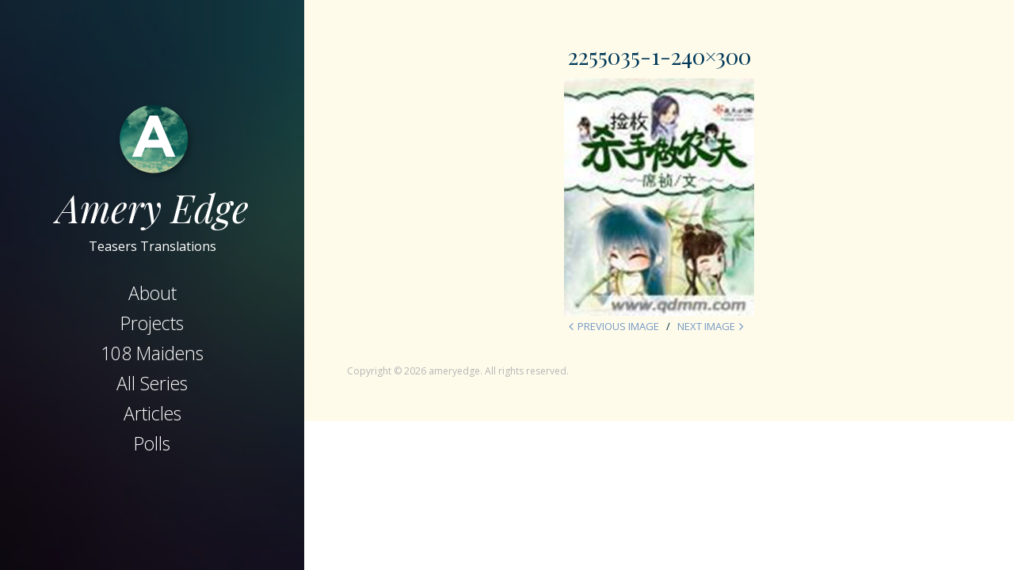

--- FILE ---
content_type: text/html; charset=UTF-8
request_url: https://ameryedge.com/2255035-1-240x300/
body_size: 7755
content:
<!DOCTYPE html>
<html lang="en-US" class="no-js">
<head>
	<meta charset="UTF-8">
	<meta name="viewport" content="width=device-width, initial-scale=1">
	<link rel="profile" href="https://gmpg.org/xfn/11">
	<link rel="pingback" href="https://ameryedge.com/xmlrpc.php">
	<title>2255035-1-240&#215;300 &#8211; Amery Edge</title>
<meta name='robots' content='max-image-preview:large' />
<meta name="mobile-web-app-capable" content="yes"><script data-ref="https://goo.gl/C1gw96" data-abtf='[-1,[[[["https://ameryedge.com/wp-includes/js/jquery/jquery.min.js?ver=3.6.0",true,0,[]],["https://ameryedge.com/wp-includes/js/jquery/jquery-migrate.min.js?ver=3.3.2",true,1,[0]],["https://www.googletagmanager.com/gtag/js?id=UA-79542856-1",true,false,false],["//ameryedge.com/wp-content/plugins/a3-lazy-load/assets/js/jquery.lazyloadxt.extra.min.js?ver=1.9.1",true,4,[2]],["https://ameryedge.com/wp-content/plugins/above-the-fold-optimization/public/js/jquery.lazyloadxt.widget.min.js?ver=1.1.0",true,5,[2,4]],["https://ameryedge.com/wp-content/themes/seasonal/js/skip-link-focus-fix.js?ver=20141010",true,6,[]],["https://ameryedge.com/wp-includes/js/comment-reply.min.js?ver=5.8.12",true,7,[]],["https://ameryedge.com/wp-content/themes/seasonal/js/functions.js?ver=20150330",true,8,[2]],["//ameryedge.com/wp-content/plugins/a3-lazy-load/assets/js/jquery.lazyloadxt.srcset.min.js?ver=1.9.1",true,9,[2,4]],["//ameryedge.com/wp-content/plugins/a3-lazy-load/assets/js/jquery.lazyloadxt.extend.js?ver=1.9.1",true,10,[2,4,9]],["https://ameryedge.com/wp-includes/js/wp-embed.min.js?ver=5.8.12",true,11,[]],["https://stats.wp.com/e-202604.js",true,false,false]],{"2":[0,1]},["jquery-core","jquery-migrate","jquery","seasonal-html5","jquery-lazyloadxt","jquery-lazyloadxt-widget","seasonal-skip-link-focus-fix","comment-reply","seasonal-script","jquery-lazyloadxt-srcset","jquery-lazyloadxt-extend","wp-embed"]],false]]' type="a6629a51ce01599c1b46b0b7-text/javascript">window.Abtf={};!function(e,d){function k(b){if((b=b.getAttribute("data-abtf"))&&"string"==typeof b)try{b=JSON.parse(b)}catch(p){}if(!(b&&b instanceof Array))throw Error("invalid config");for(var a=b.length,c=0;c<a;c++)void 0===e.Abtf[c]&&(e.Abtf[c]=-1===b[c]?void 0:b[c]);d[0](n,!0)}function n(b,a){function c(){f[2]?a[17](f[3],"webfont"):void 0!==b.WebFont&&b.WebFont.load(b.WebFontConfig)}var d=b.requestAnimationFrame||b.webkitRequestAnimationFrame||b.mozRequestAnimationFrame||b.msRequestAnimationFrame||function(a){b.setTimeout(a,
1E3/60)};a[15]=function(){d.apply(b,arguments)};var e=!!b.requestIdleCallback&&b.requestIdleCallback;if(a[16]=!!e&&function(){e.apply(b,arguments)},a[7])var f=a[7];a[10]=function(){if(a[6]&&a[27](a[6]),a[1]&&!a[1][1]&&a[18](a[1][0]),a[7]){if(void 0===b.WebFontConfig&&(b.WebFontConfig={}),f[0]){b.WebFontConfig.google||(b.WebFontConfig.google={});b.WebFontConfig.google.families||(b.WebFontConfig.google.families=[]);for(var e=f[0].length,d=0;d<e;d++)b.WebFontConfig.google.families.push(f[0][d])}f[1]||
c()}a[12]&&!a[4]&&a[12]()};a[11]=function(){a[12]&&a[4]&&a[12]();a[1]&&a[1][1]&&a[18](a[1][0]);a[7]&&f[1]&&c()};a[14](a[11]);a[17]=function(a,b){var c=document.createElement("script");c.src=a;b&&(c.id=b);c.async=!0;var d=document.getElementsByTagName("script")[0];d?d.parentNode.insertBefore(c,d):(document.head||document.getElementsByTagName("head")[0]).appendChild(c);!0}}d[14]=function(b,a,c){(a=document)[c="addEventListener"]?a[c]("DOMContentLoaded",b):e.attachEvent("onload",b)};var l,g=[];d[0]=
function(b,a){if(l||a){if(b(e,e.Abtf,e.document,Object),!0===a){if(0<g.length)for(var c=g.shift();c;)d[0](c,1),c=g.shift();l=!0;m&&d[10]()}}else g.push(b)};if(document.currentScript&&document.currentScript.hasAttribute("data-abtf"))k(document.currentScript);else{var h=document.querySelector("script[data-abtf]");h?k(h):(e.console&&void 0!==console.error&&console.error("<script data-abtf> client missing"),d[14](function(){if(!(h=document.querySelector("script[data-abtf]")))throw Error("<script data-abtf> client missing");
k(h)}))}var m;d[9]=function(){l?d[10]():m=!0}}(window,Abtf);Abtf[0](function(a,n,g,d){if(!a.jQuery){var h=[],k=[],l=!1,f=function(b,a){"ready"===b?k.push(a):h.push(b)},m={ready:f,bind:f};a.$=a.jQuery=function(b){if(b===g||void 0===b)return m;f(b)};a.$.noConflict=a.jQuery.noConflict=function(){l=!0};a.$.isStub=a.jQuery.isStub=!0;d.prototype.watch||d.defineProperty(d.prototype,"watch",{enumerable:!1,configurable:!0,writable:!1,value:function(b,a){var c=this[b],e=c;delete this[b]&&d.defineProperty(this,b,{get:function(){return e},set:function(d){return c=e,e=
a.call(this,b,c,d)},enumerable:!0,configurable:!0})}});d.prototype.unwatch||d.defineProperty(d.prototype,"unwatch",{enumerable:!1,configurable:!0,writable:!1,value:function(b){var a=this[b];delete this[b];this[b]=a}});a.watch("jQuery",function(b,d,c){if("function"!=typeof c||void 0===c.fn||void 0!==c.isStub)return c;l&&c.noConflict();var e=0;return c.each(h,function(a,b){c(b);e++}),c.each(k,function(b,a){c(g).bind("ready",a);e++}),a.unwatch("jQuery"),a.jQuery=c,c})}});Abtf[0](function(u,b){function q(a,c,g){void 0!==b[23]?b[23](a,c,g):b[21](a,c)}function r(a){var c=document.createElement("a");return c.href=a,c.href}function p(a,c,g){if(!1!==c&&c instanceof Array&&0!==c.length){for(var l=!0,d=c.length,h=0;h<d;h++)if(f&&f[c[h]]){for(var k=f[c[h]].length,t=0;t<k;t++)if(void 0===m[f[c[h]][t]]){l=!1;break}if(!l)break}else if(void 0===m[c[h]]){l=!1;break}!1===l?0===n?g():(void 0!==b[25]&&b[25](r(a)),e(p,[a,c,g])):g()}else g()}function e(a,c){k.push([a,c])}var n=0,k=
[],a=!1,f=[],m={};b[18]=function(d){if("object"==typeof d&&void 0!==d[0]&&d[0]){void 0!==b[6]&&b[6][1]&&(b[22]=!0);var c=d[0];!1===d[1]?a=!1:(a=!0,f=d[1]&&"object"==typeof d[1]?d[1]:[]);var g=function(b){if(void 0!==c[b]&&"object"==typeof c[b]){var d=c[b],h=d[0],f=!!d[1],e=void 0!==d[2]&&d[2],d=!!d[3]&&d[3],l=function(a,d,c,b){n++;q(r(a),function(){n--;!1!==c&&(m[c]=!0);for(var a=k.splice(0,k.length),f=a.length,e=0;e<f;e++)a[e][0].apply(null,a[e][1]);d||g(++b)},function(){})};a&&d?p(h,d,function(){l(h,
f,e,b)}):l(h,f,e,b);f&&g(++b)}};g(0)}};b[20]=e});
Abtf[0](function(u,b){function q(b){var e=document.getElementsByTagName("script")[0];e.parentNode.insertBefore(b,e)}var r=0;b[22]=!1;b[21]=function(p,e){function n(){f=Error(p||"EMPTY");k()}function k(){d||(d=!0,m(),e&&e(f))}var a=document.createElement("script");b[22]&&a.setAttribute("data-abtf","");var f,m,d=!1;if(!a.readyState||"async"in a)m=function(){a.onload=a.onerror=null},a.onerror=n,a.onload=k,a.async=!0,a.charset="utf-8",a.src=p,q(a);else{r++;var c={loaded:!0,complete:!0},g=!1;m=function(){a.onreadystatechange=
a.onerror=null};a.onreadystatechange=function(){var b=a.readyState;if(!f){if(!g&&c[b]&&(g=!0,q(a)),"loaded"===b&&(a.children,"loading"===a.readyState))return n();"complete"===a.readyState&&k()}};a.onerror=n;a.src=p}}});Abtf[9]();</script><style type="text/css" id="AbtfCSS" data-abtf>
/*!
 * Above The Fold Optimization 2.9.2 // EMPTY
 */
</style><link rel='dns-prefetch' href='//secure.gravatar.com' />
<link rel='dns-prefetch' href='//fonts.googleapis.com' />
<link rel='dns-prefetch' href='//s.w.org' />
<link rel='dns-prefetch' href='//v0.wordpress.com' />
<link rel="alternate" type="application/rss+xml" title="Amery Edge &raquo; Feed" href="https://ameryedge.com/feed/" />
<link rel="alternate" type="application/rss+xml" title="Amery Edge &raquo; Comments Feed" href="https://ameryedge.com/comments/feed/" />
<link rel="alternate" type="application/rss+xml" title="Amery Edge &raquo; 2255035-1-240&#215;300 Comments Feed" href="https://ameryedge.com/feed/?attachment_id=1699" />
		<script type="a6629a51ce01599c1b46b0b7-text/javascript">
			window._wpemojiSettings = {"baseUrl":"https:\/\/s.w.org\/images\/core\/emoji\/13.1.0\/72x72\/","ext":".png","svgUrl":"https:\/\/s.w.org\/images\/core\/emoji\/13.1.0\/svg\/","svgExt":".svg","source":{"concatemoji":"https:\/\/ameryedge.com\/wp-includes\/js\/wp-emoji-release.min.js?ver=5.8.12"}};
			!function(e,a,t){var n,r,o,i=a.createElement("canvas"),p=i.getContext&&i.getContext("2d");function s(e,t){var a=String.fromCharCode;p.clearRect(0,0,i.width,i.height),p.fillText(a.apply(this,e),0,0);e=i.toDataURL();return p.clearRect(0,0,i.width,i.height),p.fillText(a.apply(this,t),0,0),e===i.toDataURL()}function c(e){var t=a.createElement("script");t.src=e,t.defer=t.type="text/javascript",a.getElementsByTagName("head")[0].appendChild(t)}for(o=Array("flag","emoji"),t.supports={everything:!0,everythingExceptFlag:!0},r=0;r<o.length;r++)t.supports[o[r]]=function(e){if(!p||!p.fillText)return!1;switch(p.textBaseline="top",p.font="600 32px Arial",e){case"flag":return s([127987,65039,8205,9895,65039],[127987,65039,8203,9895,65039])?!1:!s([55356,56826,55356,56819],[55356,56826,8203,55356,56819])&&!s([55356,57332,56128,56423,56128,56418,56128,56421,56128,56430,56128,56423,56128,56447],[55356,57332,8203,56128,56423,8203,56128,56418,8203,56128,56421,8203,56128,56430,8203,56128,56423,8203,56128,56447]);case"emoji":return!s([10084,65039,8205,55357,56613],[10084,65039,8203,55357,56613])}return!1}(o[r]),t.supports.everything=t.supports.everything&&t.supports[o[r]],"flag"!==o[r]&&(t.supports.everythingExceptFlag=t.supports.everythingExceptFlag&&t.supports[o[r]]);t.supports.everythingExceptFlag=t.supports.everythingExceptFlag&&!t.supports.flag,t.DOMReady=!1,t.readyCallback=function(){t.DOMReady=!0},t.supports.everything||(n=function(){t.readyCallback()},a.addEventListener?(a.addEventListener("DOMContentLoaded",n,!1),e.addEventListener("load",n,!1)):(e.attachEvent("onload",n),a.attachEvent("onreadystatechange",function(){"complete"===a.readyState&&t.readyCallback()})),(n=t.source||{}).concatemoji?c(n.concatemoji):n.wpemoji&&n.twemoji&&(c(n.twemoji),c(n.wpemoji)))}(window,document,window._wpemojiSettings);
		</script>
		<style type="text/css">
img.wp-smiley,
img.emoji {
	display: inline !important;
	border: none !important;
	box-shadow: none !important;
	height: 1em !important;
	width: 1em !important;
	margin: 0 .07em !important;
	vertical-align: -0.1em !important;
	background: none !important;
	padding: 0 !important;
}
</style>
	<link rel='stylesheet' id='wp-block-library-css'  href='https://ameryedge.com/wp-includes/css/dist/block-library/style.min.css?ver=5.8.12' type='text/css' media='all' />
<style id='wp-block-library-inline-css' type='text/css'>
.has-text-align-justify{text-align:justify;}
</style>
<link rel='stylesheet' id='seasonal-fonts-css'  href='https://fonts.googleapis.com/css?family=Open+Sans%3A300%2C400%2C600%7CPlayfair+Display%3A400%2C400italic&#038;subset=latin%2Clatin-ext' type='text/css' media='all' />
<link rel='stylesheet' id='fontAwesome-css'  href='https://ameryedge.com/wp-content/themes/seasonal/css/fontawesome.min.css?ver=4.3.0' type='text/css' media='all' />
<link rel='stylesheet' id='bootstrap-css'  href='https://ameryedge.com/wp-content/themes/seasonal/css/bootstrap.min.css?ver=3.3.4' type='text/css' media='all' />
<link rel='stylesheet' id='seasonal-style-css'  href='https://ameryedge.com/wp-content/themes/seasonal/style.css?ver=5.8.12' type='text/css' media='all' />
<style id='seasonal-style-inline-css' type='text/css'>
html { font-size: 100%;}
body { color:#002e42}
	.site-content { background-color:#fff}
h1, h2, h3, h4, h5, h6, .entry-title a, .entry-title a:visited {color:#003859}
	.entry-title a:hover {color:#424242}
a, a:visited {color:#7599c5}
a:hover,a:focus,a:active {color:#424242}
.site-title a {font-size:3rem ; color:#ffffff}
.site-description {font-size:1rem; color:#ffffff}
.social a { color: #ffffff; background-color:}
.social a:hover { color: #cccccc; background-color:}
.toggle-button { color: #e7e7e7; border-color:#d7d7d7}
.toggle-button:hover { color: #ffffff; border-color:#ffffff}
.btn,button,input[type="submit"],input[type="reset"] { color: #ffffff; background-color:#838588}
.btn:hover,button:hover,input[type="submit"]:hover,input[type="reset"]:hover { color: #ffffff; background-color:#6a6c6f}
h1, h2, h3, h4, h5, h6, .entry-title a { color: #003859;}
.subtitle { color: #222222;}
.pagination .page-numbers { color: #7599c5; background-color:#f5f5f5}
.pagination .page-numbers:hover,.pagination .page-numbers.current { color: #ffffff; background-color:#94a3b6}
.primary-navigation .nav-menu li a,
	.primary-navigation .menu-item-has-children > a:after,
	.primary-navigation .menu-item-has-children > a:hover:after,
	.primary-navigation li.home.current-menu-item a, 
	.site-navigation a { color: #ffffff;}
.site-navigation li.current_page_item a,
	.primary-navigation li.current-menu-item a, 
	.primary-navigation a:hover, 
	.primary-navigation .sub-menu a:hover,
	.primary-navigation .nav-menu > li > a:hover { color: #003859;}
.primary-navigation li, .site-navigation li { font-size: 1.438rem;}
		.primary-navigation .sub-menu li { font-size: 1.063rem;}
h1 { font-size: 1.8rem;} h2 { font-size: 1.75rem;}	h3 { font-size: 1.5rem;}	h4 { font-size: 1.25rem;}
	h5 { font-size: 1rem;}	h6 { font-size: 0.875rem;} #bottom-sidebar h4 { font-size: 1.125rem;}
.site-content { font-size: 1rem;} .comment-text { font-size: 0.813rem;}
@media (min-width: 992px) {
		.sidebar { width: 30%;} 
		.site-content,	.secondary{margin-left: 30%;}}
@media (min-width: 1200px) {
			.hentry { max-width: 100%;} }
.more-link:before {margin: 20px 0;}
		.wp-post-image {margin: 20px 0 30px;}
		.format-quote blockquote {margin-left:0;}
		.search-results .page-header, 
		.page-links,.hentry,
		.archive .page-header, 
		.format-aside p {text-align: left;}
</style>
<link rel='stylesheet' id='jquery-lazyloadxt-fadein-css-css'  href='//ameryedge.com/wp-content/plugins/a3-lazy-load/assets/css/jquery.lazyloadxt.fadein.css?ver=5.8.12' type='text/css' media='all' />
<link rel='stylesheet' id='a3a3_lazy_load-css'  href='//ameryedge.com/wp-content/uploads/sass/a3_lazy_load.min.css?ver=1513835627' type='text/css' media='all' />
<link rel='stylesheet' id='jetpack_css-css'  href='https://ameryedge.com/wp-content/plugins/jetpack/css/jetpack.css?ver=9.6.4' type='text/css' media='all' />


<!--[if lt IE 9]>
<script type='text/javascript' src='https://ameryedge.com/wp-content/themes/seasonal/js/html5.js?ver=3.7.3' id='seasonal-html5-js'></script>
<![endif]-->
<link rel="https://api.w.org/" href="https://ameryedge.com/wp-json/" /><link rel="alternate" type="application/json" href="https://ameryedge.com/wp-json/wp/v2/media/1699" /><link rel="EditURI" type="application/rsd+xml" title="RSD" href="https://ameryedge.com/xmlrpc.php?rsd" />
<link rel="wlwmanifest" type="application/wlwmanifest+xml" href="https://ameryedge.com/wp-includes/wlwmanifest.xml" /> 
<meta name="generator" content="WordPress 5.8.12" />
<link rel='shortlink' href='https://wp.me/a70PmD-rp' />
<link rel="alternate" type="application/json+oembed" href="https://ameryedge.com/wp-json/oembed/1.0/embed?url=https%3A%2F%2Fameryedge.com%2F2255035-1-240x300%2F" />
<link rel="alternate" type="text/xml+oembed" href="https://ameryedge.com/wp-json/oembed/1.0/embed?url=https%3A%2F%2Fameryedge.com%2F2255035-1-240x300%2F&#038;format=xml" />
<!-- Global site tag (gtag.js) - Google Analytics -->

<script type="a6629a51ce01599c1b46b0b7-text/javascript">
  window.dataLayer = window.dataLayer || [];
  function gtag(){dataLayer.push(arguments);}
  gtag('js', new Date());

  gtag('config', 'UA-79542856-1');
</script><style type='text/css'>img#wpstats{display:none}</style>
		<style type="text/css" id="custom-background-css">
.sidebar { background-image: url('https://ameryedge.com/wp-content/uploads/2017/12/wallpaper-2906553-150x150.jpg'); background-repeat: repeat; background-position: top left; background-attachment: scroll; background-size: cover; }
.sidebar:before {opacity: 0.5;}
</style>

<!-- Jetpack Open Graph Tags -->
<meta property="og:type" content="article" />
<meta property="og:title" content="2255035-1-240&#215;300" />
<meta property="og:url" content="https://ameryedge.com/2255035-1-240x300/" />
<meta property="og:description" content="Visit the post for more." />
<meta property="article:published_time" content="2017-12-16T12:00:45+00:00" />
<meta property="article:modified_time" content="2017-12-16T12:00:45+00:00" />
<meta property="og:site_name" content="Amery Edge" />
<meta property="og:image" content="https://ameryedge.com/wp-content/uploads/2017/12/2255035-1-240x300.jpg" />
<meta property="og:locale" content="en_US" />
<meta name="twitter:text:title" content="2255035-1-240&#215;300" />
<meta name="twitter:image" content="https://ameryedge.com/wp-content/uploads/2017/12/2255035-1-240x300.jpg?w=144" />
<meta name="twitter:card" content="summary" />
<meta name="twitter:description" content="Visit the post for more." />

<!-- End Jetpack Open Graph Tags -->
<link rel="icon" href="https://ameryedge.com/wp-content/uploads/2017/12/sitelogo3-01-150x150.png" sizes="32x32" />
<link rel="icon" href="https://ameryedge.com/wp-content/uploads/2017/12/sitelogo3-01-150x150.png" sizes="192x192" />
<link rel="apple-touch-icon" href="https://ameryedge.com/wp-content/uploads/2017/12/sitelogo3-01-150x150.png" />
<meta name="msapplication-TileImage" content="https://ameryedge.com/wp-content/uploads/2017/12/sitelogo3-01-150x150.png" />
			<style type="text/css" id="wp-custom-css">
				/*
Welcome to Custom CSS!

/* Enter Your Custom CSS Here */
.site-content {
	background: #fefbea;
}

p {
	font-family: "Georgia", Times, serif;
}

/*.header-image img {
/*	height: px;
/*} */

.blog-small .wp-post-image {
	max-width: 17%;
}			</style>
		</head>

<body class="attachment attachment-template-default single single-attachment postid-1699 attachmentid-1699 attachment-jpeg custom-background" itemscope="itemscope" itemtype="http://schema.org/WebPage">


<div id="page" class="hfeed site">
	<a class="skip-link screen-reader-text" href="#content">Skip to content</a>    
        <div class="sidebar">
            <div class="sidebar-inner">          
                      
              <header id="masthead" class="site-header" itemscope="itemscope" itemtype="http://schema.org/WPHeader">
                <div class="site-branding">
                                  
                      <div class="header-image" itemscope itemtype="http://schema.org/Organization">
                        <a href="https://ameryedge.com/" rel="home" itemprop="url">
                          <img src="https://ameryedge.com/wp-content/uploads/2017/12/smallsmall-01.png" alt="Amery Edge" itemprop="logo" />
                        </a>
                      </div>                 
                                            <div class="site-title" itemprop="headline"><a href="https://ameryedge.com/" rel="home">Amery Edge</a></div>                            
                        					  
            	                            <div class="site-description" itemprop="description">Teasers Translations</div>
                                        <div class="secondary-navigation">
                    <div class="toggle-buttons">
                                              <button class="nav-toggle toggle-button">Menu</button>
                                   
                    </div>
                </div>    
                            
                <nav class="site-navigation" itemscope="itemscope" itemtype="http://schema.org/SiteNavigationElement">
               
                <nav class="primary-navigation"><ul id="menu-menu-prime" class="nav-menu"><li id="menu-item-83" class="menu-item menu-item-type-post_type menu-item-object-page menu-item-83"><a href="https://ameryedge.com/about/">About</a></li>
<li id="menu-item-84" class="menu-item menu-item-type-taxonomy menu-item-object-category menu-item-84"><a href="https://ameryedge.com/category/projects/">Projects</a></li>
<li id="menu-item-709" class="menu-item menu-item-type-custom menu-item-object-custom menu-item-709"><a href="https://ameryedge.com/all-series/available-novels/108-stars-index/108-star-maidens-of-destiny-index">108 Maidens</a></li>
<li id="menu-item-85" class="menu-item menu-item-type-taxonomy menu-item-object-category menu-item-85"><a href="https://ameryedge.com/category/all-series/">All Series</a></li>
<li id="menu-item-708" class="menu-item menu-item-type-taxonomy menu-item-object-category menu-item-708"><a href="https://ameryedge.com/category/articles/">Articles</a></li>
<li id="menu-item-82" class="menu-item menu-item-type-post_type menu-item-object-page menu-item-82"><a href="https://ameryedge.com/polls/">Polls</a></li>
</ul></nav>                 
              
                </nav><!-- .site-navigation -->
                
                </div><!-- .site-branding -->
                       
              </header><!-- .site-header -->
             
            </div><!-- .sidebar-inner -->
        </div><!-- .sidebar -->
  
  <div id="content" class="site-content">
	<div id="primary" class="content-area">
		<main id="main" class="site-main">

			
				<article id="post-1699" class="post-1699 attachment type-attachment status-inherit hentry">


					<header class="entry-header">
						<h1 class="entry-title">2255035-1-240&#215;300</h1>                        
					</header><!-- .entry-header -->

					<div class="entry-content">

						<div class="entry-attachment">
							<img width="240" height="300" src="https://ameryedge.com/wp-content/uploads/2017/12/2255035-1-240x300.jpg" class="attachment-large size-large" alt="" loading="lazy" />
							
						</div>

											</div>

					<footer class="entry-footer">
                    
                        <nav id="image-navigation" class="navigation image-navigation">
                            <div class="nav-links">
                                <div class="nav-previous"><a href='https://ameryedge.com/2255035-1-150x150/'>Previous Image</a></div>
                                <div class="nav-next"><a href='https://ameryedge.com/2255035-1/'>Next Image</a></div>
                            </div>
                        </nav>                    
						
					</footer>

				</article>

				
		

<footer id="colophon" class="site-footer" role="contentinfo">		        
 
			<nav id="footer-nav">
            	          	</nav> 
  
		<div class="site-info copyright">
          Copyright &copy; 
          2026 ameryedge.&nbsp;All rights reserved.		</div>          

</footer>
		</main><!-- .site-main -->
	</div><!-- .content-area -->
    

    </div><!-- .site-content -->
    
	</div><!-- #page -->

<script type="a6629a51ce01599c1b46b0b7-text/javascript" id='jquery-lazyloadxt-js-extra'>
/* <![CDATA[ */
var a3_lazyload_params = {"apply_images":"1","apply_videos":"1"};
/* ]]> */
</script>




<script type="a6629a51ce01599c1b46b0b7-text/javascript" id='seasonal-script-js-extra'>
/* <![CDATA[ */
var screenReaderText = {"expand":"<span class=\"screen-reader-text\">expand child menu<\/span>","collapse":"<span class=\"screen-reader-text\">collapse child menu<\/span>"};
/* ]]> */
</script>


<script type="a6629a51ce01599c1b46b0b7-text/javascript" id='jquery-lazyloadxt-extend-js-extra'>
/* <![CDATA[ */
var a3_lazyload_extend_params = {"edgeY":"0"};
/* ]]> */
</script>



<script type="a6629a51ce01599c1b46b0b7-text/javascript">
	_stq = window._stq || [];
	_stq.push([ 'view', {v:'ext',j:'1:9.6.4',blog:'103631799',post:'1699',tz:'10',srv:'ameryedge.com'} ]);
	_stq.push([ 'clickTrackerInit', '103631799', '1699' ]);
</script>

<script src="/cdn-cgi/scripts/7d0fa10a/cloudflare-static/rocket-loader.min.js" data-cf-settings="a6629a51ce01599c1b46b0b7-|49" defer></script><script defer src="https://static.cloudflareinsights.com/beacon.min.js/vcd15cbe7772f49c399c6a5babf22c1241717689176015" integrity="sha512-ZpsOmlRQV6y907TI0dKBHq9Md29nnaEIPlkf84rnaERnq6zvWvPUqr2ft8M1aS28oN72PdrCzSjY4U6VaAw1EQ==" data-cf-beacon='{"version":"2024.11.0","token":"bf33c0046eb5415db8b3b4d804f0a86d","r":1,"server_timing":{"name":{"cfCacheStatus":true,"cfEdge":true,"cfExtPri":true,"cfL4":true,"cfOrigin":true,"cfSpeedBrain":true},"location_startswith":null}}' crossorigin="anonymous"></script>
</body>
</html>
<!-- Page generated by LiteSpeed Cache 3.6.4 on 2026-01-22 02:00:05 -->